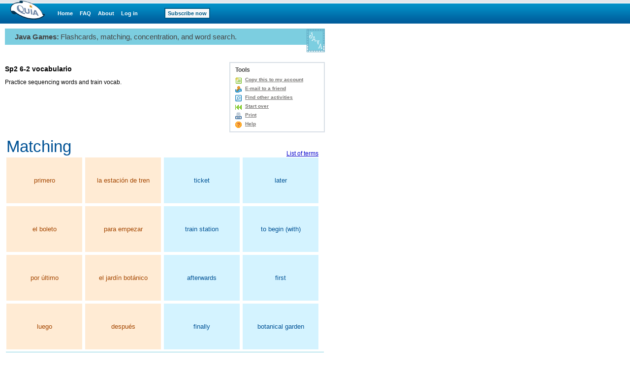

--- FILE ---
content_type: text/html;charset=utf-8
request_url: https://www.quia.com/mc/2427065.html
body_size: 3535
content:
<!DOCTYPE HTML PUBLIC "-//W3C//DTD HTML 4.01 Transitional//EN"
"http://www.w3.org/TR/html4/loose.dtd"> 

<html><head>
<!-- BEGIN HEADER SECTION -->
<link href="/css/quia.css" rel="stylesheet" type="text/css" />
<link rel="stylesheet" href="/static/quia/activities/mc/matching.css" type="text/css">
<STYLE type=text/css>
BODY, TABLE, TD, TH { FONT-FAMILY:Verdana, Arial, Helvetica; }
A:visited { FONT-FAMILY:Verdana, Arial, Helvetica; }
A B P I { FONT-FAMILY:Verdana, Arial, Helvetica; }
input, textarea, select { font-size:11px;FONT-FAMILY:Verdana, Arial, Helvetica; }
 .color-red { background-color: #F5CFD2}
 .color-green { background-color: #CFE9C7}
</STYLE>
<meta http-equiv="content-type" content="text/html; charset=utf-8">
<title>Quia - Sp2 6-2 vocabulario</title>
<script type='text/javascript' src='/yui2.9.0/yahoo-dom-event/yahoo-dom-event.js'></script>
<script type='text/javascript' src='/static/quia/util/quia_20090514.js'></script>
<script type="text/javascript" src="https://cdnjs.cloudflare.com/ajax/libs/react/0.12.1/react-with-addons.js"></script>
<script type="text/javascript" src="/static/quia/activities/jg/textFit.min.js"></script>
<script type="text/javascript" src="/static/quia/activities/jg/audioPlayer.js"></script>
<script type="text/javascript" src="/static/quia/activities/jg/reqwest.min.js"></script>
<script type="text/javascript" src="/static/quia/activities/jg/timeSpentTracker.js"></script>
<script type="text/javascript" src="/static/quia/activities/jg/timeSpentTrackerReqwest.js"></script>
<script type="text/javascript" src="/static/quia/activities/jg/SizedTextContent.js"></script>
<script type="text/javascript" src="/static/quia/activities/jg/JGItems.js"></script>
<script type="text/javascript" src="/static/quia/activities/jg/JGCommon.js"></script>
<script type="text/javascript" src="/static/quia/activities/mc/matching.js"></script>
<script type="text/javascript" src="/vendor/jQuery/jquery-1.7.min.js"></script>
<script type="text/javascript" src="/vendor/jPlayer/2.1.0/jquery.jplayer.min.js"></script>
<script type="text/javascript">
tagWhereYFromJava = 'whereY';
function runOnLoadFunctions(fieldName) {
var whereY = -1;
getWhereYandScroll(fieldName, whereY);
}

function runOnSubmitFunctions(curForm) {
  saveScrollCoordinates(curForm);
}
</script>
<!-- END HEADER SECTION -->
</head>
<body  bgcolor="#FFFFFF" LEFTMARGIN="0" RIGHTMARGIN="0" TOPMARGIN="0" MARGINWIDTH="0" MARGINHEIGHT="0"link="#0000cc" vlink="#0000cc" alink="#0000cc" text="#000000" class="playGamePg">
<table border=0 cellspacing=0 cellpadding=0 width="100%" height="100%">
<tr><td align="left" valign="top">
<div id="quiaBlueTopNav"><a id="quiaBlueTopNavLogo" href="/web"></a><a href="/web" class="bannerlink" style="margin-left:25px">Home</a>
<a href="/faq.html" class="bannerlink">FAQ</a>
<a href="/findout.html" class="bannerlink">About</a>
<a href="/instructorZone?rand=638245252" class="bannerlink">Log in</a>
<a href="/subscription" class="bannerlink bannerlinkbutton" style="margin-left:54px;">Subscribe now</a>
</div><div id="special_msg_div" style="visibility:hidden; display:none;"></div>
<script type="text/javascript">
messageDivNameFromJava = 'special_msg_div';
hideSpecialCookieFromJava = 'quia_hide_special_msg_cookie';
bannerTypeFromJava = '1';
SpecialTagBannerFromJava = 'tag_message_banner_type';
getSpecialMessage();
</script>
</td></tr>
<tr>
<td align="left" valign="top" id="qwbody">
<table id="playGamePgDrawPgBdTbl" cellspacing="0" cellpadding="0" border="0" width="620">
<tr><td class="quia_standard" valign="top">
<table border=0 class="quia_standard" cellpadding=0 cellspacing=0 width="100%">
<tr bgcolor=#7CCEE0>
<td width=20 height=33><img src="/img/spacer.gif" width=20 height=33 border=0></td>
<td><span id=activityType>Java Games:</span> <span id=quickInstr>Flashcards, matching, concentration, and word search.</span></td>
<td align=right width=38 rowspan=2><img border=0 src="/img/web/instructor-zone/action-icon/java_games_3.gif"></td>
</tr>
<tr>
<td height=15 colspan=2><img src="/img/spacer.gif" width=20 height=15 border=0></td>
</table>
<table id=fromPlayGamePage border=0 cellpadding=0 cellspacing=0 width="100%">
<tr>
<td width=405 height=17><img border=0 src=/img/spacer.gif width=1 height=1></td>
<td><img border=0 src=/img/spacer.gif width=1 height=1></td>
<td width=200><img border=0 src=/img/spacer.gif width=1 height=1></td>
</tr>
<tr>
<td valign=top>
<h1 class="quia_standard_medium_bold">
Sp2 6-2 vocabulario</h1>
<p class="quia_standard">
Practice sequencing words and train vocab.</p>
<div style="position:relative;width:100%;height:15px;"><!-- --></div></td>
<td></td>
<td valign=top align=right>
<div style="position:relative;width:100%;height:3px;"><!-- --></div><div id="toolMenuDv" style="background:#FFFFFF;border:2px solid #D8DFE6;float:right;margin:0 0 10px 5px;text-align:left;white-space:nowrap;width:190px;">
<div class="h2class" style="padding:7px 10px 0 10px;">Tools</div>
<ul class="qia" style="padding:5px 10px;"><li class="qia" id="copyToAcct"><a href="/servlets/quia.web.QuiaWebManager?tagModuleType=30100&rand=6281485&tagActivityId=12262297&goto=https%3A%2F%2Fwww.quia.com%2Fjg%2F2427065.html&tagSpecifiedTab=1&tagSpecifiedSubMenuTab=-1&tagLinkFromPlayPage=true&tagIsAddToAccount=true">Copy this to my account</a></li>
<li class=qia id=emailToFriend><a href="/servlets/quia.activities.common.SendEmail?activityId=12262297&jgPage=4&rand=6783955">E-mail to a friend</a></li><li class=qia id=findOtherAct><a href="/jg/2427065.html">Find other activities</a></li>
<li class=qia id=startOver><a href="https://www.quia.com/jg/2427065.html">Start over</a></li>
<li class=qia id=toolsPrint><a href="/servlets/quia.worksheet.WSManager?tagActivityId=12262297&tagPageTypeCode=mc" onclick="printWorksheet=window.open('','printWorksheet','width=640,height=450,screenX=75,screenY=75,resizable=yes,scrollbars=yes,toolbar=yes,menubar=yes,location=no,alwaysraised');printWorksheet.focus();" target="printWorksheet">Print</a></li><li class=qia id=toolsHelp><a href="/helpjg.html" onclick="window116961230=window.open('','window116961230','width=680,height=470,screenX=75,screenY=75,resizable=yes,scrollbars=yes,toolbar=yes,menubar=yes,location=no,alwaysraised');window116961230.focus();" target="window116961230">Help</a></li></ul></div></td>
</tr>
</table>
<div id="mcContainerDiv"></div><div id="audioDiv" style="height: 0px; width: 0px;"></div><table id="playGamePgFtrHr" style="width:100%;margin-top:10px;" cellpadding="0"><tr bgcolor=#7CCEE0>
<td height="1"><img border=0 src=/img/spacer.gif width=1 height=1></td></tr></table><table id="playGamePgDrawIdDisclaimerTbl" border="0" cellpadding="0" cellspacing="0" width="100%"><tr>
<td width=20><img border=0 src=/img/spacer.gif width=1 height=1></td>
<td width=290 valign=top><br><table id="miniProfile" border=0 cellspacing=0 cellpadding="0">
<tr>
<td align=left valign=top width="80" style="padding:0;">
<div style="display: block; background-color: #FFFFFF; padding: 5px; border: 2px solid #D8DFE6; width: 62px; height: 62px;"><img src="/files/profile_photos/12271727_300167780/6684914_300654780.jpg" style="display:block;border:none;width: 62px; height: 62px;"/>
</div></td>
<td align=left valign=top width="210" style="padding:0;">
<table id="miniProfileTxt" width="205" border=0 cellspacing=0 cellpadding="0">
<tr><td class="quia_standard_large"><div class="miniProfileDv">Señor Fernandes</div></td></tr>
<tr><td><div style="position:relative;width:100%;height:10px;"><!-- --></div></td></tr>
</table>
</td></tr>
</table>
</td>
<td valign=middle width=4 height="100%;">
<div style="height:75px;width:2px;padding:0;margin:0;border:1px solid #EAEAEA;"><!-- --></div>
</td>
<td valign=middle><br><table border=0 cellpadding=8 cellspacing=0 width="306">
<tr>
<td valign=middle class="quia_standard_small" colspan=2>This activity was created by a Quia Web subscriber.
<br><a href="/findout.html" style="color:#005B9A">Learn more about Quia</a>
</td>
</tr><tr>
<td valign=middle class="quia_standard"><img src="/img/web/instructor-zone/action-icon/activities_collage.gif">
</td>
<td valign=middle class="quia_standard"><a href="/createYourOwnActivities.html" style="color:#005B9A"><b>Create your own activities</b></a>
</td>
</tr>
</table>
</td>
</tr>
</table>
</td></tr></table></td></tr>
</table>
<script type="text/javascript">
  (function() {
    var addAnalyticsToPage = function() {
      var gaq = window['_gaq'] || [];
      gaq.push(['_setAccount', 'UA-18268683-5']);
      gaq.push(['_setDomainName', 'quia.com']);
      gaq.push(['_gat._anonymizeIp']);
      gaq.push(['_trackPageview']);
      
      window._gaq = gaq;
      var isSecure = document.location && 'https:' === document.location.protocol;
      var ga = document.createElement('script'); ga.type = 'text/javascript';
      ga.async = true;
      ga.src = (isSecure ? 'https://ssl' : 'http://www') + '.google-analytics.com/ga.js';
      var s = document.getElementsByTagName('script')[0];
      s.parentNode.insertBefore(ga, s);
    };
    
    if (/quia\.com/.test(document.location.href)) {
      addAnalyticsToPage();
    }
  }());
</script>
<script type='text/javascript' src='/script/alttxt/alttxt.js'></script>
</body>
<script type="text/javascript">(function(jq) {
var matchElems = {"items":[[{"text":"train station"},{"text":"la estación de tren"}],[{"text":"next"},{"text":"a continuación"}],[{"text":"the platform"},{"text":"el ánden"}],[{"text":"passenger"},{"text":"el/la pasajero/a"}],[{"text":"finally"},{"text":"por último"}],[{"text":"later"},{"text":"luego"}],[{"text":"tower"},{"text":"la torre"}],[{"text":"ticket"},{"text":"el boleto"}],[{"text":"to begin (with)"},{"text":"para empezar"}],[{"text":"first"},{"text":"primero"}],[{"text":"round trip"},{"text":"ida y vuelta"}],[{"text":"rail"},{"text":"la vía"}],[{"text":"botanical garden"},{"text":"el jardín botánico"}],[{"text":"journey"},{"text":"el recorrido"}],[{"text":"baggage carrier"},{"text":"el/la maletero/a"}],[{"text":"ticket window"},{"text":"la taquilla"}],[{"text":"afterwards"},{"text":"después"}]]};

var jgitems = new JGItems(matchElems);
var MCGame = React.createFactory(MatchGame);
var audioPlayer = new JPlayerAudioPlayer(jq, '#audioDiv');
var trackUrl = "/servlets/quia.activities.common.ManageTracking?isUsageTracking=true&trackingKey=null";
var timeTracker = new TimeSpentTrackerReqwest(trackUrl);
var game = MCGame({cards: jgitems, jq: jq, audioPlayer: audioPlayer, 
  timeTracker: timeTracker, 
 termListUrl: "/servlets/quia.activities.common.ActivityPlayer?AP_rand=2050628363&AP_activityType=1&AP_urlId=2427065&gameType=list",
  showTerms: true});
    React.render(game,                  document.getElementById('mcContainerDiv'));
})(jQuery);
</script></html>
<!-- class quia.activities.mc.MCPlayHtmlPage -->



--- FILE ---
content_type: text/css; charset=utf-8
request_url: https://www.quia.com/static/quia/activities/mc/matching.css
body_size: 410
content:
#mcContainerDiv {
    width: 650px;
    position: relative;
    font-family: Trebuchet MS, arial,helvetica,sans-serif;

}

.mcContent{
    height: 93px;
    display: block;
}

#cardText{
    top: 0px;
    right: 0px;
    position: absolute;
    vertical-align: middle;
    text-align: center;
    display:table;
    padding-left: 3px;
    padding-right: 3px;
}

#cardText div{
    vertical-align: middle;
    display: table-cell;
}

#fullText{
    font-family: verdana,arial,helvetica,sans-serif;
    font-size: 12px;
    display:inline-block;
}

.imgContainerWithoutAudio {
    width: 70px;
    height: 87px;
    text-align: center;
    padding-left: 3px;
    padding-top: 3px;
}

.imgContainerWithoutAudio .imgVAlignHelper {
    display: inline-block;
    height: 87px;
    vertical-align: middle;
}
.imgContainerWithoutAudio img {
    max-width: 100%;
    max-height: 100%;
    vertical-align: middle;
}

.imgContainerAudio {
    width: 70px;
    height: 70px;
    text-align: center;
    padding-left: 3px;
    padding-top: 3px;
}

.imgContainerAudio .imgVAlignHelper {
    display: inline-block;
    height: 70px;
    vertical-align: middle;
}
.imgContainerAudio img {
    max-width: 100%;
    max-height: 100%;
    vertical-align: middle;
}

#sideZeroCardDiv {
    display:block;
    position:relative;
    float:left;
    height: 93px;
    width: 154px;
    margin: 2px 2px;
    background-color: #d4f3ff;
    border: 1px solid white;
    color:#005295;
}

#sideZeroCardDivSelected {
    display:block;
    position:relative;
    float:left;
    height: 93px;
    width: 154px;
    margin: 2px 2px;
    background-color: #d4f3ff;
    border: 1px solid #438fcd;
    color:#005295;
}

#sideOneCardDiv {
    display:block;
    position:relative;
    float:left;
    height: 93px;
    width: 154px;
    margin: 2px 2px;
    background-color: #ffebd4;
    border: 1px solid white;
    color: #a44702;
}

#sideOneCardDivSelected {
    display:block;
    position:relative;
    float:left;
    height: 93px;
    width: 154px;
    margin: 2px 2px;
    background-color: #ffebd4;
    border: 1px solid #d97e26;
    color: #a44702;
}

.completedImg {
  position: absolute;
  left:31px;
}
.cardDiv {
    display:block;
    position:relative;
    float:left;
    height: 93px;
    width: 154px;
    margin: 2px 2px;
    border: 1px solid white;
}
.completed {
    position: absolute;
    width: 570px;
    height:400px;
    right: 3px;
    bottom: 3px;
    cursor: pointer;
    background-repeat: no-repeat;
    background-size: contain;
    background-position: center;
    z-index: 900;
    top: 40px;
    left: 40px;
}
.JGTextFit{
    position: absolute;
    top: 160px;
    left: 164px;
    text-align: center;
    font-family: verdana,arial,helvetica,sans-serif;
    font-size: 33px;
    font-weight:700;
    color:#73bb01;
}
.finishedText {
    position: absolute;
    top: 220px;
    left: 247px;
    font-family: Trebuchet MS,arial,helvetica,sans-serif;
    font-style: normal;
    font-size: 14px;
    text-decoration: underline;
    color: rgb(0, 82, 149);
}
.checkDiv {
    position: absolute;
    width: 16px;
    height: 17px;
    right: 3px;
    bottom: 3px;
    cursor: pointer;
    background-repeat: no-repeat;
    background-size: contain;
    background-position: center;
}
.mcTitle {
    font-family: verdana,arial,helvetica,sans-serif;
    font-size:  33px;
    padding-bottom: 10px;
    padding-left: 3px;
    color:#005295;
}
div#audio {
    width: 16px;
    height: 17px;
    position: absolute;
    left: 3px;
    bottom: 3px;
    background: url("/img/activities/jg/audio.png") no-repeat;
    cursor: pointer;
}
div#audio.unplayed {
}
div#audio.playing {
}
#termListLinkDiv {
    position: absolute;
    right: 13px;
    top: 26px;
}


--- FILE ---
content_type: text/javascript; charset=utf-8
request_url: https://www.quia.com/static/quia/activities/mc/matching.js
body_size: 5210
content:
(function() {

/**
 * Component for the Matching Game. This is the main entry point.
 * @author jyu 2 April 2015
 */
var MatchGame = React.createClass({displayName: 'MatchGame',
  propTypes: {
     cards: React.PropTypes.object.isRequired,
     audioPlayer: React.PropTypes.shape({
       supportsAudioFile: React.PropTypes.func.isRequired,
       play: React.PropTypes.func.isRequired
     }).isRequired,
     timeTracker: React.PropTypes.shape({
       hasNewUsage: React.PropTypes.func.isRequired
     }).isRequired,
     showTerms: React.PropTypes.bool.isRequired,
     termListUrl: React.PropTypes.string.isRequired,
    },

  /**
   * Event handler for when user click on one card.
   * i is the card index in the matchCards array.
   */
  handleClick: function(i, ev) {
    if (ev !== null) {
      ev.stopPropagation();
      ev.preventDefault();
    }
    //mark this card as the last selected card
    var matchCards = this.state.matchCards;
    var indexA = -1;
    var indexB = -1;
    this.setState({lastSelected: i});
    for (var j = 0; j < matchCards.length; j++) {
      //find if two cards has been compared but still waiting for the timeout.
      // record their indices as indexA and indexB if they exist.
      if (matchCards[j].status === StatusEnum.WRONG_MATCH) {
        indexA = (indexA === -1)? j : indexA;
        indexB = (indexB === -1 && indexA != -1 && indexA != j)? j : indexB;
      }
    }
    // If we get valid indexA and indexB,
    // terminate the timeout and store the result status of two old cards to state
    // and mark the new one as selected and as the target card to pair.
    if (indexA != -1 && indexB != -1) {
      clearTimeout(this.timeOut);
      var match = this.checkMatch(indexA, indexB);
      this.updateMatchStatus(match, indexA, indexB);
      matchCards[i].status = StatusEnum.SELECTED;
      this.setState({matchCards: matchCards});
      this.setState({cardToPair: i});
    }
    else {
      // if we selected the same card, we will mark the card active and unselected.
      if (this.state.cardToPair === i) {
        this.setState({lastSelected: -1});
        this.setState({cardToPair: -1});
        matchCards[i].status = StatusEnum.ACTIVE;
        matchCards[this.state.cardToPair].status = StatusEnum.ACTIVE;
        this.setState({matchCards : matchCards});
        }
      // Wehn we selected a different card
      else if (this.state.cardToPair === -1) {
          //If there is no previously-selected card,
          //mark this one as the target card we want to match with.

          var matchCards = this.state.matchCards;
          matchCards[i].status = StatusEnum.SELECTED;
          this.setState({matchCards: matchCards});
          this.setState({cardToPair: i});
      }
      else {
        var match = this.checkMatch(i, this.state.cardToPair);
        matchCards[i].status = match? StatusEnum.CORRECT_MATCH : StatusEnum.WRONG_MATCH;
        matchCards[this.state.cardToPair].status = match? StatusEnum.CORRECT_MATCH : StatusEnum.WRONG_MATCH;
        this.setState({matchCards: matchCards});
        var self = this;
        if (match === false) {
          this.timeOut = setTimeout(function(){
                     self.updateMatchStatus(match, i, self.state.cardToPair);
                     self.setState({cardToPair: -1});
                   },
                   3000);
        }
        else {
          if (this.state.lastSelectedAudio === i || this.state.lastSelectedAudio === this.state.cardToPair) {
            this.props.audioPlayer.stop();
          }
          this.updateMatchStatus(match, i, this.state.cardToPair);
          this.setState({cardToPair : -1});
        }
      }
    }
    this.checkCompleted();

    // all clicks count as interactions
    this.recordInteraction();
  },
  //Check if the game is completed and update the isDone props in the state.
  checkCompleted : function() {
    var isDone = true;
    for (var k = 0; k < this.state.matchCards.length; k++) {
       if (this.state.matchCards[k].status != StatusEnum.COMPLETED){
         isDone = false;
       }
    }
    this.setState({isDone: isDone});
  },
  //Update the match status of selected two cards in the matchCards. Match = Completed, otherwise they become active again.
  updateMatchStatus: function(isMatchedCorrectly, indexOne, indexTwo) {
    var matchCards = this.state.matchCards;
    matchCards[indexOne].status = isMatchedCorrectly?  StatusEnum.COMPLETED : StatusEnum.ACTIVE;
    matchCards[indexTwo].status = isMatchedCorrectly? StatusEnum.COMPLETED : StatusEnum.ACTIVE;
    this.setState({matchCards: matchCards});
  },
  // timeout is the id value of the timer that is set to show the redX mark for three seconds.
  // It will be called by the clearTimeout() method to cancel the timer.
  timeOut: null,

  /**
   * Check if the newly selected card matches the last selected card.
   */
  checkMatch: function(i, j) {
    var idZero = this.state.matchCards[i].cardId;
    var idOne = this.state.matchCards[j].cardId;
    return idZero === idOne;
  },

  /**
   * If the clicked audio button has audio file, then play it.
   * Otherwise, do nothing.
   * Pass in the audio file as a string.
   */
  playAudio: function(ev, index, audio) {
    if (ev !== null) {
      ev.stopPropagation();
      ev.preventDefault();
    }
    if (this.state.isPlaying === true) {
      this.setState({isPlaying: false});
      this.setState({lastSelectedAudio : -1});
      this.props.audioPlayer.stop();
    }
    if (index != this.state.lastSelectedAudio) {
      if (audio) {
        this.setState({isPlaying: true});
        if (this.props.audioPlayer.supportsAudioFile(audio)) {
          var audioUrl = "/files/" + audio;
          this.props.audioPlayer.play(audioUrl);
          this.setState({lastSelectedAudio: index});
        }
        // handle unsupported audio type
        else {
          var audioWindow = window.open('/servlets/quia.activities.common.MediaPlayer?listenAudio=' + audio + '&isAudio=true', 'Audio', 'width=250, height=200, resizable');
          this.setState({isPlaying: false});
        }
      }
    }
    this.recordInteraction();
  },

  /**
   * Handler for when the user has done some sort of interaction - flip card,
   * play audio, etc. Records that there was some interaction which is used
   * to track how much time has been spent on an activity.
   */
  recordInteraction: function() {
    this.props.timeTracker.hasNewUsage();
  },

  /**
   * Randomly choose one of the 16 patterns we have to display all 16 cards.SIDE_A andSIDE_B indicates
   * which side of the card we want to use on that index.
   */
  getRandomPattern: function() {
    var patterns = {};
    patterns[0] = [CardSideEnum.SIDE_A,CardSideEnum.SIDE_A,CardSideEnum.SIDE_B,CardSideEnum.SIDE_B,
                   CardSideEnum.SIDE_A,CardSideEnum.SIDE_A,CardSideEnum.SIDE_B,CardSideEnum.SIDE_B,
                   CardSideEnum.SIDE_A,CardSideEnum.SIDE_A,CardSideEnum.SIDE_B,CardSideEnum.SIDE_B,
                   CardSideEnum.SIDE_A,CardSideEnum.SIDE_A,CardSideEnum.SIDE_B,CardSideEnum.SIDE_B];
    patterns[1] = [CardSideEnum.SIDE_A,CardSideEnum.SIDE_B,CardSideEnum.SIDE_B,CardSideEnum.SIDE_A,
                   CardSideEnum.SIDE_B,CardSideEnum.SIDE_A,CardSideEnum.SIDE_A,CardSideEnum.SIDE_B,
                   CardSideEnum.SIDE_B,CardSideEnum.SIDE_A,CardSideEnum.SIDE_A,CardSideEnum.SIDE_B,
                   CardSideEnum.SIDE_A,CardSideEnum.SIDE_B,CardSideEnum.SIDE_B,CardSideEnum.SIDE_A];
    patterns[2] = [CardSideEnum.SIDE_B,CardSideEnum.SIDE_A,CardSideEnum.SIDE_B,CardSideEnum.SIDE_A,
                   CardSideEnum.SIDE_B,CardSideEnum.SIDE_A,CardSideEnum.SIDE_B,CardSideEnum.SIDE_A,
                   CardSideEnum.SIDE_A,CardSideEnum.SIDE_B,CardSideEnum.SIDE_A,CardSideEnum.SIDE_B,
                   CardSideEnum.SIDE_A,CardSideEnum.SIDE_B,CardSideEnum.SIDE_A,CardSideEnum.SIDE_B];
    patterns[3] = [CardSideEnum.SIDE_A,CardSideEnum.SIDE_A,CardSideEnum.SIDE_A,CardSideEnum.SIDE_A,
                   CardSideEnum.SIDE_A,CardSideEnum.SIDE_A,CardSideEnum.SIDE_A,CardSideEnum.SIDE_A,
                   CardSideEnum.SIDE_B,CardSideEnum.SIDE_B,CardSideEnum.SIDE_B,CardSideEnum.SIDE_B,
                   CardSideEnum.SIDE_B,CardSideEnum.SIDE_B,CardSideEnum.SIDE_B,CardSideEnum.SIDE_B];
    patterns[4] = [CardSideEnum.SIDE_A,CardSideEnum.SIDE_A,CardSideEnum.SIDE_B,CardSideEnum.SIDE_B,
                   CardSideEnum.SIDE_B,CardSideEnum.SIDE_B,CardSideEnum.SIDE_A,CardSideEnum.SIDE_A,
                   CardSideEnum.SIDE_A,CardSideEnum.SIDE_A,CardSideEnum.SIDE_B,CardSideEnum.SIDE_B,
                   CardSideEnum.SIDE_B,CardSideEnum.SIDE_B,CardSideEnum.SIDE_A,CardSideEnum.SIDE_A];
    patterns[5] = [CardSideEnum.SIDE_B,CardSideEnum.SIDE_A,CardSideEnum.SIDE_B,CardSideEnum.SIDE_A,
                   CardSideEnum.SIDE_B,CardSideEnum.SIDE_A,CardSideEnum.SIDE_B,CardSideEnum.SIDE_A,
                   CardSideEnum.SIDE_B,CardSideEnum.SIDE_A,CardSideEnum.SIDE_B,CardSideEnum.SIDE_A,
                   CardSideEnum.SIDE_B,CardSideEnum.SIDE_A,CardSideEnum.SIDE_B,CardSideEnum.SIDE_A];
    patterns[6] = [CardSideEnum.SIDE_B,CardSideEnum.SIDE_A,CardSideEnum.SIDE_B,CardSideEnum.SIDE_A,
                   CardSideEnum.SIDE_A,CardSideEnum.SIDE_B,CardSideEnum.SIDE_A,CardSideEnum.SIDE_B,
                   CardSideEnum.SIDE_B,CardSideEnum.SIDE_A,CardSideEnum.SIDE_B,CardSideEnum.SIDE_A,
                   CardSideEnum.SIDE_A,CardSideEnum.SIDE_B,CardSideEnum.SIDE_A,CardSideEnum.SIDE_B];
    patterns[7] = [CardSideEnum.SIDE_A,CardSideEnum.SIDE_A,CardSideEnum.SIDE_A,CardSideEnum.SIDE_A,
                   CardSideEnum.SIDE_B,CardSideEnum.SIDE_B,CardSideEnum.SIDE_B,CardSideEnum.SIDE_B,
                   CardSideEnum.SIDE_A,CardSideEnum.SIDE_A,CardSideEnum.SIDE_A,CardSideEnum.SIDE_A,
                   CardSideEnum.SIDE_B,CardSideEnum.SIDE_B,CardSideEnum.SIDE_B,CardSideEnum.SIDE_B];
    for (var i = 0; i < 8; i++) {
      patterns[i+8] = [];
      for (var j = 0; j < 16; j++) {
        patterns[i+8][j] = patterns[i][j] === CardSideEnum.SIDE_A? CardSideEnum.SIDE_B : CardSideEnum.SIDE_A;
      }
    }
    return patterns[Math.floor(Math.random() * 16)];
  },

  /**
   * Randomly shuffle all array elements.
   */
  shuffleArray: function(array) {
    for(var i = array.length - 1; i>0; i--) {
      var j = Math.floor(Math.random()*(i + 1));
      var temp = array[i];
      array[i] = array[j];
      array[j] = temp;
    }
    return array
  },


  /**
   * Handle too much text on a card.
   * The variable i is the index of the selected card in the matchCards array in the state.
   */
  handleTooMuchText: function(i) {
    var matchCards = this.state.matchCards;
    matchCards[i].showFullText = true;
    this.setState({matchCards: matchCards});
  },

  /**
   * Get a specific background image for completed cards in this game.
   */
  getBackgroundImageForCompleted: function() {
    var images = [];
    images.push("/img/activities/jg/mc/images/bow.png");
    images.push("/img/activities/jg/mc/images/cloud.png");
    images.push("/img/activities/jg/mc/images/clover.png");
    images.push("/img/activities/jg/mc/images/crown.png");
    images.push("/img/activities/jg/mc/images/diamond.png");
    images.push("/img/activities/jg/mc/images/eye.png");
    images.push("/img/activities/jg/mc/images/flower.png");
    images.push("/img/activities/jg/mc/images/globe.png");
    images.push("/img/activities/jg/mc/images/heart.png");
    images.push("/img/activities/jg/mc/images/iceCream.png");
    images.push("/img/activities/jg/mc/images/lightbulb.png");
    images.push("/img/activities/jg/mc/images/note.png");
    images.push("/img/activities/jg/mc/images/ribbon.png");
    images.push("/img/activities/jg/mc/images/rocket.png");
    images.push("/img/activities/jg/mc/images/smiley.png");
    images.push("/img/activities/jg/mc/images/snowflake.png");
    images.push("/img/activities/jg/mc/images/spade.png");
    images.push("/img/activities/jg/mc/images/star.png");
    images.push("/img/activities/jg/mc/images/sun.png");
    images.push("/img/activities/jg/mc/images/target.png");
    images.push("/img/activities/jg/mc/images/trophy.png");
    return images[Math.floor(Math.random() * images.length)];
  },
 /**
   * Get a specific color for background images of completed cards in this game.
   */
  getColorForBackgroundImage: function() {
    var colors = [];
    colors.push("#f99d1c");
    colors.push("#0072bc");
    colors.push("#8bc63f");
    colors.push("#746cd0");
    colors.push("#b26b36");
    colors.push("#0aa3c5");
    colors.push("#f2764f");
    return colors[Math.floor(Math.random() * colors.length)];
  },

  onRestartClick: function() {
   this.setState(this.getInitialState());
  },

  getInitialState: function() {
    var cards = this.props.cards.getRandomNItems(8);
    var sideZero = [];
    var sideOne = [];
    // for each card of both sides of cards, make a deep copy of hte card with additional properties,
    // ie cardId, status, showFullText. Store all the cards from SIDE_A of cards to an array, and store
    // all the other card to another array.
    for (var i=0; i < cards.length; i++){
      var newCardZero = JSON.parse(JSON.stringify(cards[i][0]));
      newCardZero["cardId"] = i;
      newCardZero["status"] = StatusEnum.ACTIVE;
      newCardZero["showFullText"] = false;
      var newCardOne = JSON.parse(JSON.stringify(cards[i][1]));
      newCardOne["cardId"] = i;
      newCardOne["status"] = StatusEnum.ACTIVE;
      newCardOne["showFullText"] = false;
      sideZero.push(newCardZero);
      sideOne.push(newCardOne);
    }
    sideZero = this.shuffleArray(sideZero);
    sideOne = this.shuffleArray(sideOne);
    var length = 16;
    var countZero = 0, countOne = 0;
    var pattern = this.getRandomPattern();
    var matchCards = [];
    for (var i=0; i<pattern.length; i++){
      if(pattern[i] === CardSideEnum.SIDE_A) {
        matchCards.push(sideZero[countZero]);
        countZero ++;
      }
      else {
        matchCards.push(sideOne[countOne]);
        countOne ++;
      }
    }
    //We want image and color to be the same for a particular game,
    //so we choose it here and store them in the state.
    var image = this.getBackgroundImageForCompleted();
    var color = this.getColorForBackgroundImage();
    return {matchCards: matchCards,
            isDone: false,
            pattern: pattern,
            isPlaying: false,
            cardToPair: -1,
            lastSelected: -1,
            lastSelectedAudio: -1,
            image: image,
            color: color};
  },

  render: function() {
    var title = React.createElement("div", {className: "mcTitleTxt"}, React.createElement("span", {className: "mcTitle"}, "Matching"))
    var termListElem = '';
    if (this.props.showTerms) {
      termListElem = React.createElement(TermListLink, {url: this.props.termListUrl});
    }
    var displayCards = [];
    var lastSelected = this.state.lastSelected;
    for (var i=0; i<this.state.matchCards.length; i++){
          if (lastSelected === i) {
             var fullText = '';
             if (this.state.matchCards[i].showFullText) {
               fullText = React.createElement("div", {id: "fullText", style: {"width": "640px"}}, React.createElement("b", null, "*"), this.state.matchCards[i].text);
             }
          }
          if (this.state.matchCards[i].status === StatusEnum.COMPLETED || this.state.matchCards[i].status === StatusEnum.CORRECT_MATCH) {
            displayCards.push(React.createElement(CompletedMatchCard, {key: i, image: this.state.image, color: this.state.color}
                              ));
          }
          else {
            displayCards.push(React.createElement(ActiveMatchCard, {card: this.state.matchCards[i],
                                               key: i,
                                               index: i,
                                               playAudio: this.playAudio,
                                               isPlaying: this.state.isPlaying,
                                               isFrontSide: this.state.pattern[i] === 0,
                                               onTextOverflow: this.handleTooMuchText.bind(this, i),
                                               handleClick: this.handleClick.bind(this,i)}));
          }

    }
    var completedMsg = '';
    if (this.state.isDone) {
        var checkImg = {
          backgroundImage: "url(/img/activities/jg/mc/starMsg.png)"
        };
        var word = JGCommon.getRandomDoneText();
        var maxHeight = 50;
        var maxWidth = 235;
        var id = "completedWord";
        var completedWord = React.createElement(TextFitContent, {id: id,
                                            text: word,
                                            maxHeight: maxHeight,
                                            maxWidth: maxWidth,
                                            maxFontSize: 33});
        completedMsg = React.createElement("div", {className: "completed", style: checkImg},
                         completedWord,
                         React.createElement("span", {className: "finishedText", onClick: this.onRestartClick, onTouchEnd: this.onRestartClick}, "Start Over")
                       )
    }
    return React.createElement("div", null, title, termListElem, displayCards, fullText, completedMsg);
  }
});

/**
 * Enum for the side of a card.
 */
var CardSideEnum = {
   //SIDE_A means the zero index side of the card, like cards[i][0], we can think of it as the positive side.
   SIDE_A : 0,
   //SIDE_B means the one index side of the card, like cards[i][1], we can think of it as the negative side.
   SIDE_B : 1
};

/**
 * Enum for the status of a card.
 */
var StatusEnum = {
   //ACTIVE means that the card is still available for user to select.
   ACTIVE : 0,
   //SELECTED means that the card is already selected by the user but has not checked with any card yet.
   SELECTED : 1,
   //COMPLETED means that the card was already used and flipped to show the back image.
   COMPLETED : 2,
   //CORRECT_MATCH means that the card has been checked with another card and they matched with each other.
   CORRECT_MATCH : 3,
   //WRONG_MATCH means that the card has been checked with another card and they didn't match.
   WRONG_MATCH : 4
};

/**
 * Component for rendering a completed card with specific card and image.
 */
var CompletedMatchCard = React.createClass({displayName: 'CompletedMatchCard',
  propTypes: {
    image: React.PropTypes.string.isRequired,
    color: React.PropTypes.string.isRequired,
  },
  render: function() {
    var style = {
        backgroundColor: this.props.color,
    }
    var img = this.props.image;
    return (
      React.createElement("div", {className: "cardDiv", style: style}, React.createElement("img", {className: "completedImg", src: img, alt: "completed image"}))
    );
  }
});

/**
 * Component for rendering an active matching card.
 */
var ActiveMatchCard = React.createClass({displayName: 'ActiveMatchCard',
  propTypes: {
    card: React.PropTypes.shape({
      image: React.PropTypes.string,
      audio: React.PropTypes.string,
      text:  React.PropTypes.string
    }).isRequired,
    index: React.PropTypes.number.isRequired,
    playAudio: React.PropTypes.func.isRequired,
    isPlaying: React.PropTypes.bool.isRequired,
    isFrontSide:React.PropTypes.bool.isRequired,
    handleClick: React.PropTypes.func.isRequired,
    onTextOverflow: React.PropTypes.func.isRequired,
  },
  render: function() {
    var audio = "";
    if (this.props.card.audio) {
      audio = React.createElement(AudioButton, {id: this.props.index,
                           card: this.props.card,
                           isPlaying: this.props.isPlaying,
                           onClick: this.props.playAudio})
    }
    var checkMark = React.createElement(CheckMark, {cardStatus: this.props.card.status})
    var idType = (this.props.isFrontSide? "sideZeroCardDiv" : "sideOneCardDiv") + (this.props.card.status === StatusEnum.SELECTED? "Selected" : "");
    return React.createElement("div", {id: idType, onClick: this.props.handleClick, onTouchEnd: this.props.handleClick},
              React.createElement(CardContentArea, {card: this.props.card,
                               key: this.props.index,
                               index: this.props.index,
                               onTextOverflow: this.props.onTextOverflow}),
              audio,
              checkMark
           );
  }
});

/**
 * Component for rendering the check mark or redX mark based on the matching result.
 */
var CheckMark = React.createClass({displayName: 'CheckMark',
  propTypes: {
    cardStatus: React.PropTypes.number.isRequired,
  },
  render: function() {
    var checkImg = {
      backgroundImage:
        this.props.cardStatus === StatusEnum.CORRECT_MATCH ? "url('/img/activities/jg/mc/check.png')"
        : (this.props.cardStatus === StatusEnum.WRONG_MATCH ? "url('/img/activities/jg/mc/redX.png')"
        : null)
    };

    return (
      React.createElement("div", {className: "checkDiv", style: checkImg})
    );
  }
});

/**
 * Component for rendering the card content area of an active matching card,
 * including the image and the text.
 */
var CardContentArea = React.createClass({displayName: 'CardContentArea',
  propTypes: {
    index: React.PropTypes.number.isRequired,
    onTextOverflow: React.PropTypes.func.isRequired,
    card: React.PropTypes.shape({
      text: React.PropTypes.string,
      image: React.PropTypes.string,
      audio: React.PropTypes.string,
      id: React.PropTypes.number
    }).isRequired
  },
  render: function() {
    var text = this.props.card.text;
    var image = this.props.card.image;
    var imgContainer = '';
    if (image) {
      // only add files if image does not start with http/https
      if (image.indexOf("http:") !== 0 && image.indexOf("https:") !== 0) {
        image = "/files/" + image;
      }
      // http://stackoverflow.com/questions/18516317/vertically-align-an-image-inside-a-div-with-responsive-height
      var className = this.props.card.audio? "imgContainerAudio" : "imgContainerWithoutAudio";

      imgContainer = React.createElement("div", {className: className}, React.createElement("span", {className: "imgVAlignHelper"}), React.createElement("img", {src: image}));
    }
    var maxHeight = this.props.card.audio? 70 : 93;
    var maxWidth = image? 73 : 154;
    var textContent = "";
    if (text) {
      textContent = React.createElement(SizedTextContent, {id: this.props.index + "",
                                      text: text,
                                      maxHeight: maxHeight,
                                      maxWidth: maxWidth,
                                      onTextOverflow: this.props.onTextOverflow,
                                      maxFontSize: 13}
                                      );
    }
    return React.createElement("div", {className: "mcContent", style: {"height": "93px"}}, imgContainer, " ", React.createElement("div", {id: "cardText"}, textContent));
  },
});

/**
 * Component for rendering an audio icon/button on the left
 * bottom corner on the matching card.
 */
var AudioButton = React.createClass({displayName: 'AudioButton',

  propTypes: {
    id: React.PropTypes.number.isRequired,
    card: React.PropTypes.shape({
      image: React.PropTypes.string,
      audio: React.PropTypes.string,
      text:  React.PropTypes.string
    }).isRequired,
    isPlaying: React.PropTypes.bool.isRequired,
    onClick: React.PropTypes.func.isRequired
  },
  handleClick:function(ev){
    this.props.onClick(ev, this.props.id, this.props.card.audio);
  },

  render: function() {
    var audioClass = "unplayed";
    if (this.props.isPlaying) {
      audioClass = "playing";
    }
    return React.createElement("div", {id: "audio", className: audioClass,
                onClick: this.handleClick,
                onTouchEnd: this.handleClick});
  }
});

/**
 * Component for drawing the link and text to show a list of all terms.
 */
var TermListLink = React.createClass({displayName: 'TermListLink',
  propTypes: {
    url: React.PropTypes.string.isRequired
  },

  render: function() {
    return React.createElement("div", {id: "termListLinkDiv"}, React.createElement("a", {href: this.props.url, target: "_blank"}, "List of terms"));
  }
});
window.MatchGame = MatchGame;
}());
